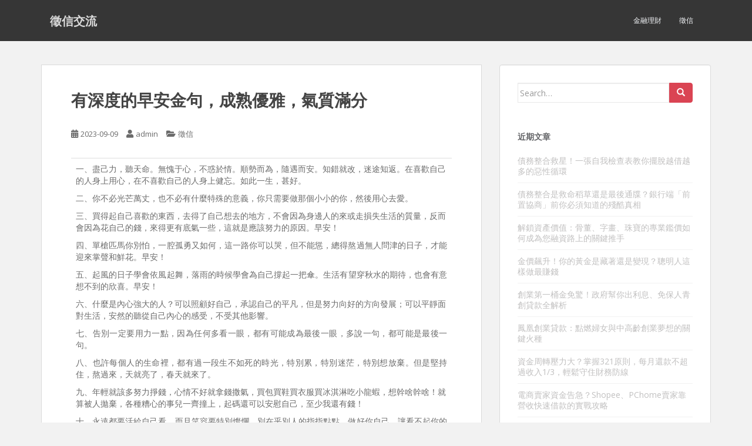

--- FILE ---
content_type: text/html; charset=UTF-8
request_url: https://www.credithy4.com/%E5%BE%B5%E4%BF%A1/%E6%9C%89%E6%B7%B1%E5%BA%A6%E7%9A%84%E6%97%A9%E5%AE%89%E9%87%91%E5%8F%A5%EF%BC%8C%E6%88%90%E7%86%9F%E5%84%AA%E9%9B%85%EF%BC%8C%E6%B0%A3%E8%B3%AA%E6%BB%BF%E5%88%86/
body_size: 51164
content:
<!doctype html>
<!--[if !IE]>
<html class="no-js non-ie" dir="ltr" lang="zh-TW" prefix="og: https://ogp.me/ns#"> <![endif]-->
<!--[if IE 7 ]>
<html class="no-js ie7" dir="ltr" lang="zh-TW" prefix="og: https://ogp.me/ns#"> <![endif]-->
<!--[if IE 8 ]>
<html class="no-js ie8" dir="ltr" lang="zh-TW" prefix="og: https://ogp.me/ns#"> <![endif]-->
<!--[if IE 9 ]>
<html class="no-js ie9" dir="ltr" lang="zh-TW" prefix="og: https://ogp.me/ns#"> <![endif]-->
<!--[if gt IE 9]><!-->
<html class="no-js" dir="ltr" lang="zh-TW" prefix="og: https://ogp.me/ns#"> <!--<![endif]-->
<head>
<meta charset="UTF-8">
<meta name="viewport" content="width=device-width, initial-scale=1">
<meta name="theme-color" content="">
<link rel="profile" href="http://gmpg.org/xfn/11">

<title>有深度的早安金句，成熟優雅，氣質滿分 | 徵信交流</title>
	<style>img:is([sizes="auto" i], [sizes^="auto," i]) { contain-intrinsic-size: 3000px 1500px }</style>
	
		<!-- All in One SEO 4.8.5 - aioseo.com -->
	<meta name="robots" content="max-image-preview:large" />
	<meta name="author" content="admin"/>
	<meta name="google-site-verification" content="98KI9k5rXUK8gfKiEA6Fs35M6_wZqZCLXOaPyy6CQaM" />
	<meta name="msvalidate.01" content="F97C2629BB99D44F26461A6FAD35FEB0" />
	<link rel="canonical" href="https://www.credithy4.com/%e5%be%b5%e4%bf%a1/%e6%9c%89%e6%b7%b1%e5%ba%a6%e7%9a%84%e6%97%a9%e5%ae%89%e9%87%91%e5%8f%a5%ef%bc%8c%e6%88%90%e7%86%9f%e5%84%aa%e9%9b%85%ef%bc%8c%e6%b0%a3%e8%b3%aa%e6%bb%bf%e5%88%86/" />
	<meta name="generator" content="All in One SEO (AIOSEO) 4.8.5" />
		<meta property="og:locale" content="zh_TW" />
		<meta property="og:site_name" content="徵信交流 | 徵信交流" />
		<meta property="og:type" content="article" />
		<meta property="og:title" content="有深度的早安金句，成熟優雅，氣質滿分 | 徵信交流" />
		<meta property="og:url" content="https://www.credithy4.com/%e5%be%b5%e4%bf%a1/%e6%9c%89%e6%b7%b1%e5%ba%a6%e7%9a%84%e6%97%a9%e5%ae%89%e9%87%91%e5%8f%a5%ef%bc%8c%e6%88%90%e7%86%9f%e5%84%aa%e9%9b%85%ef%bc%8c%e6%b0%a3%e8%b3%aa%e6%bb%bf%e5%88%86/" />
		<meta property="article:published_time" content="2023-09-09T14:00:31+00:00" />
		<meta property="article:modified_time" content="2023-09-09T14:00:31+00:00" />
		<meta name="twitter:card" content="summary" />
		<meta name="twitter:title" content="有深度的早安金句，成熟優雅，氣質滿分 | 徵信交流" />
		<script type="application/ld+json" class="aioseo-schema">
			{"@context":"https:\/\/schema.org","@graph":[{"@type":"Article","@id":"https:\/\/www.credithy4.com\/%e5%be%b5%e4%bf%a1\/%e6%9c%89%e6%b7%b1%e5%ba%a6%e7%9a%84%e6%97%a9%e5%ae%89%e9%87%91%e5%8f%a5%ef%bc%8c%e6%88%90%e7%86%9f%e5%84%aa%e9%9b%85%ef%bc%8c%e6%b0%a3%e8%b3%aa%e6%bb%bf%e5%88%86\/#article","name":"\u6709\u6df1\u5ea6\u7684\u65e9\u5b89\u91d1\u53e5\uff0c\u6210\u719f\u512a\u96c5\uff0c\u6c23\u8cea\u6eff\u5206 | \u5fb5\u4fe1\u4ea4\u6d41","headline":"\u6709\u6df1\u5ea6\u7684\u65e9\u5b89\u91d1\u53e5\uff0c\u6210\u719f\u512a\u96c5\uff0c\u6c23\u8cea\u6eff\u5206","author":{"@id":"https:\/\/www.credithy4.com\/author\/admin\/#author"},"publisher":{"@id":"https:\/\/www.credithy4.com\/#organization"},"datePublished":"2023-09-09T22:00:31+08:00","dateModified":"2023-09-09T22:00:31+08:00","inLanguage":"zh-TW","mainEntityOfPage":{"@id":"https:\/\/www.credithy4.com\/%e5%be%b5%e4%bf%a1\/%e6%9c%89%e6%b7%b1%e5%ba%a6%e7%9a%84%e6%97%a9%e5%ae%89%e9%87%91%e5%8f%a5%ef%bc%8c%e6%88%90%e7%86%9f%e5%84%aa%e9%9b%85%ef%bc%8c%e6%b0%a3%e8%b3%aa%e6%bb%bf%e5%88%86\/#webpage"},"isPartOf":{"@id":"https:\/\/www.credithy4.com\/%e5%be%b5%e4%bf%a1\/%e6%9c%89%e6%b7%b1%e5%ba%a6%e7%9a%84%e6%97%a9%e5%ae%89%e9%87%91%e5%8f%a5%ef%bc%8c%e6%88%90%e7%86%9f%e5%84%aa%e9%9b%85%ef%bc%8c%e6%b0%a3%e8%b3%aa%e6%bb%bf%e5%88%86\/#webpage"},"articleSection":"\u5fb5\u4fe1"},{"@type":"BreadcrumbList","@id":"https:\/\/www.credithy4.com\/%e5%be%b5%e4%bf%a1\/%e6%9c%89%e6%b7%b1%e5%ba%a6%e7%9a%84%e6%97%a9%e5%ae%89%e9%87%91%e5%8f%a5%ef%bc%8c%e6%88%90%e7%86%9f%e5%84%aa%e9%9b%85%ef%bc%8c%e6%b0%a3%e8%b3%aa%e6%bb%bf%e5%88%86\/#breadcrumblist","itemListElement":[{"@type":"ListItem","@id":"https:\/\/www.credithy4.com#listItem","position":1,"name":"Home","item":"https:\/\/www.credithy4.com","nextItem":{"@type":"ListItem","@id":"https:\/\/www.credithy4.com\/category\/%e5%be%b5%e4%bf%a1\/#listItem","name":"\u5fb5\u4fe1"}},{"@type":"ListItem","@id":"https:\/\/www.credithy4.com\/category\/%e5%be%b5%e4%bf%a1\/#listItem","position":2,"name":"\u5fb5\u4fe1","item":"https:\/\/www.credithy4.com\/category\/%e5%be%b5%e4%bf%a1\/","nextItem":{"@type":"ListItem","@id":"https:\/\/www.credithy4.com\/%e5%be%b5%e4%bf%a1\/%e6%9c%89%e6%b7%b1%e5%ba%a6%e7%9a%84%e6%97%a9%e5%ae%89%e9%87%91%e5%8f%a5%ef%bc%8c%e6%88%90%e7%86%9f%e5%84%aa%e9%9b%85%ef%bc%8c%e6%b0%a3%e8%b3%aa%e6%bb%bf%e5%88%86\/#listItem","name":"\u6709\u6df1\u5ea6\u7684\u65e9\u5b89\u91d1\u53e5\uff0c\u6210\u719f\u512a\u96c5\uff0c\u6c23\u8cea\u6eff\u5206"},"previousItem":{"@type":"ListItem","@id":"https:\/\/www.credithy4.com#listItem","name":"Home"}},{"@type":"ListItem","@id":"https:\/\/www.credithy4.com\/%e5%be%b5%e4%bf%a1\/%e6%9c%89%e6%b7%b1%e5%ba%a6%e7%9a%84%e6%97%a9%e5%ae%89%e9%87%91%e5%8f%a5%ef%bc%8c%e6%88%90%e7%86%9f%e5%84%aa%e9%9b%85%ef%bc%8c%e6%b0%a3%e8%b3%aa%e6%bb%bf%e5%88%86\/#listItem","position":3,"name":"\u6709\u6df1\u5ea6\u7684\u65e9\u5b89\u91d1\u53e5\uff0c\u6210\u719f\u512a\u96c5\uff0c\u6c23\u8cea\u6eff\u5206","previousItem":{"@type":"ListItem","@id":"https:\/\/www.credithy4.com\/category\/%e5%be%b5%e4%bf%a1\/#listItem","name":"\u5fb5\u4fe1"}}]},{"@type":"Organization","@id":"https:\/\/www.credithy4.com\/#organization","name":"\u5fb5\u4fe1\u4ea4\u6d41","description":"\u5fb5\u4fe1\u4ea4\u6d41","url":"https:\/\/www.credithy4.com\/"},{"@type":"Person","@id":"https:\/\/www.credithy4.com\/author\/admin\/#author","url":"https:\/\/www.credithy4.com\/author\/admin\/","name":"admin","image":{"@type":"ImageObject","@id":"https:\/\/www.credithy4.com\/%e5%be%b5%e4%bf%a1\/%e6%9c%89%e6%b7%b1%e5%ba%a6%e7%9a%84%e6%97%a9%e5%ae%89%e9%87%91%e5%8f%a5%ef%bc%8c%e6%88%90%e7%86%9f%e5%84%aa%e9%9b%85%ef%bc%8c%e6%b0%a3%e8%b3%aa%e6%bb%bf%e5%88%86\/#authorImage","url":"https:\/\/secure.gravatar.com\/avatar\/5bcff76f0f91292986607420cb4a19f9992d4f15d5f7d229a1c1943010640e9e?s=96&d=mm&r=g","width":96,"height":96,"caption":"admin"}},{"@type":"WebPage","@id":"https:\/\/www.credithy4.com\/%e5%be%b5%e4%bf%a1\/%e6%9c%89%e6%b7%b1%e5%ba%a6%e7%9a%84%e6%97%a9%e5%ae%89%e9%87%91%e5%8f%a5%ef%bc%8c%e6%88%90%e7%86%9f%e5%84%aa%e9%9b%85%ef%bc%8c%e6%b0%a3%e8%b3%aa%e6%bb%bf%e5%88%86\/#webpage","url":"https:\/\/www.credithy4.com\/%e5%be%b5%e4%bf%a1\/%e6%9c%89%e6%b7%b1%e5%ba%a6%e7%9a%84%e6%97%a9%e5%ae%89%e9%87%91%e5%8f%a5%ef%bc%8c%e6%88%90%e7%86%9f%e5%84%aa%e9%9b%85%ef%bc%8c%e6%b0%a3%e8%b3%aa%e6%bb%bf%e5%88%86\/","name":"\u6709\u6df1\u5ea6\u7684\u65e9\u5b89\u91d1\u53e5\uff0c\u6210\u719f\u512a\u96c5\uff0c\u6c23\u8cea\u6eff\u5206 | \u5fb5\u4fe1\u4ea4\u6d41","inLanguage":"zh-TW","isPartOf":{"@id":"https:\/\/www.credithy4.com\/#website"},"breadcrumb":{"@id":"https:\/\/www.credithy4.com\/%e5%be%b5%e4%bf%a1\/%e6%9c%89%e6%b7%b1%e5%ba%a6%e7%9a%84%e6%97%a9%e5%ae%89%e9%87%91%e5%8f%a5%ef%bc%8c%e6%88%90%e7%86%9f%e5%84%aa%e9%9b%85%ef%bc%8c%e6%b0%a3%e8%b3%aa%e6%bb%bf%e5%88%86\/#breadcrumblist"},"author":{"@id":"https:\/\/www.credithy4.com\/author\/admin\/#author"},"creator":{"@id":"https:\/\/www.credithy4.com\/author\/admin\/#author"},"datePublished":"2023-09-09T22:00:31+08:00","dateModified":"2023-09-09T22:00:31+08:00"},{"@type":"WebSite","@id":"https:\/\/www.credithy4.com\/#website","url":"https:\/\/www.credithy4.com\/","name":"\u5fb5\u4fe1\u4ea4\u6d41","description":"\u5fb5\u4fe1\u4ea4\u6d41","inLanguage":"zh-TW","publisher":{"@id":"https:\/\/www.credithy4.com\/#organization"}}]}
		</script>
		<!-- All in One SEO -->

<link rel='dns-prefetch' href='//fonts.googleapis.com' />
<link rel="alternate" type="application/rss+xml" title="訂閱《徵信交流》&raquo; 資訊提供" href="https://www.credithy4.com/feed/" />
<script type="text/javascript">
/* <![CDATA[ */
window._wpemojiSettings = {"baseUrl":"https:\/\/s.w.org\/images\/core\/emoji\/16.0.1\/72x72\/","ext":".png","svgUrl":"https:\/\/s.w.org\/images\/core\/emoji\/16.0.1\/svg\/","svgExt":".svg","source":{"concatemoji":"https:\/\/www.credithy4.com\/wp-includes\/js\/wp-emoji-release.min.js?ver=6.8.3"}};
/*! This file is auto-generated */
!function(s,n){var o,i,e;function c(e){try{var t={supportTests:e,timestamp:(new Date).valueOf()};sessionStorage.setItem(o,JSON.stringify(t))}catch(e){}}function p(e,t,n){e.clearRect(0,0,e.canvas.width,e.canvas.height),e.fillText(t,0,0);var t=new Uint32Array(e.getImageData(0,0,e.canvas.width,e.canvas.height).data),a=(e.clearRect(0,0,e.canvas.width,e.canvas.height),e.fillText(n,0,0),new Uint32Array(e.getImageData(0,0,e.canvas.width,e.canvas.height).data));return t.every(function(e,t){return e===a[t]})}function u(e,t){e.clearRect(0,0,e.canvas.width,e.canvas.height),e.fillText(t,0,0);for(var n=e.getImageData(16,16,1,1),a=0;a<n.data.length;a++)if(0!==n.data[a])return!1;return!0}function f(e,t,n,a){switch(t){case"flag":return n(e,"\ud83c\udff3\ufe0f\u200d\u26a7\ufe0f","\ud83c\udff3\ufe0f\u200b\u26a7\ufe0f")?!1:!n(e,"\ud83c\udde8\ud83c\uddf6","\ud83c\udde8\u200b\ud83c\uddf6")&&!n(e,"\ud83c\udff4\udb40\udc67\udb40\udc62\udb40\udc65\udb40\udc6e\udb40\udc67\udb40\udc7f","\ud83c\udff4\u200b\udb40\udc67\u200b\udb40\udc62\u200b\udb40\udc65\u200b\udb40\udc6e\u200b\udb40\udc67\u200b\udb40\udc7f");case"emoji":return!a(e,"\ud83e\udedf")}return!1}function g(e,t,n,a){var r="undefined"!=typeof WorkerGlobalScope&&self instanceof WorkerGlobalScope?new OffscreenCanvas(300,150):s.createElement("canvas"),o=r.getContext("2d",{willReadFrequently:!0}),i=(o.textBaseline="top",o.font="600 32px Arial",{});return e.forEach(function(e){i[e]=t(o,e,n,a)}),i}function t(e){var t=s.createElement("script");t.src=e,t.defer=!0,s.head.appendChild(t)}"undefined"!=typeof Promise&&(o="wpEmojiSettingsSupports",i=["flag","emoji"],n.supports={everything:!0,everythingExceptFlag:!0},e=new Promise(function(e){s.addEventListener("DOMContentLoaded",e,{once:!0})}),new Promise(function(t){var n=function(){try{var e=JSON.parse(sessionStorage.getItem(o));if("object"==typeof e&&"number"==typeof e.timestamp&&(new Date).valueOf()<e.timestamp+604800&&"object"==typeof e.supportTests)return e.supportTests}catch(e){}return null}();if(!n){if("undefined"!=typeof Worker&&"undefined"!=typeof OffscreenCanvas&&"undefined"!=typeof URL&&URL.createObjectURL&&"undefined"!=typeof Blob)try{var e="postMessage("+g.toString()+"("+[JSON.stringify(i),f.toString(),p.toString(),u.toString()].join(",")+"));",a=new Blob([e],{type:"text/javascript"}),r=new Worker(URL.createObjectURL(a),{name:"wpTestEmojiSupports"});return void(r.onmessage=function(e){c(n=e.data),r.terminate(),t(n)})}catch(e){}c(n=g(i,f,p,u))}t(n)}).then(function(e){for(var t in e)n.supports[t]=e[t],n.supports.everything=n.supports.everything&&n.supports[t],"flag"!==t&&(n.supports.everythingExceptFlag=n.supports.everythingExceptFlag&&n.supports[t]);n.supports.everythingExceptFlag=n.supports.everythingExceptFlag&&!n.supports.flag,n.DOMReady=!1,n.readyCallback=function(){n.DOMReady=!0}}).then(function(){return e}).then(function(){var e;n.supports.everything||(n.readyCallback(),(e=n.source||{}).concatemoji?t(e.concatemoji):e.wpemoji&&e.twemoji&&(t(e.twemoji),t(e.wpemoji)))}))}((window,document),window._wpemojiSettings);
/* ]]> */
</script>
<style id='wp-emoji-styles-inline-css' type='text/css'>

	img.wp-smiley, img.emoji {
		display: inline !important;
		border: none !important;
		box-shadow: none !important;
		height: 1em !important;
		width: 1em !important;
		margin: 0 0.07em !important;
		vertical-align: -0.1em !important;
		background: none !important;
		padding: 0 !important;
	}
</style>
<link rel='stylesheet' id='wp-block-library-css' href='https://www.credithy4.com/wp-includes/css/dist/block-library/style.min.css?ver=6.8.3' type='text/css' media='all' />
<style id='classic-theme-styles-inline-css' type='text/css'>
/*! This file is auto-generated */
.wp-block-button__link{color:#fff;background-color:#32373c;border-radius:9999px;box-shadow:none;text-decoration:none;padding:calc(.667em + 2px) calc(1.333em + 2px);font-size:1.125em}.wp-block-file__button{background:#32373c;color:#fff;text-decoration:none}
</style>
<style id='global-styles-inline-css' type='text/css'>
:root{--wp--preset--aspect-ratio--square: 1;--wp--preset--aspect-ratio--4-3: 4/3;--wp--preset--aspect-ratio--3-4: 3/4;--wp--preset--aspect-ratio--3-2: 3/2;--wp--preset--aspect-ratio--2-3: 2/3;--wp--preset--aspect-ratio--16-9: 16/9;--wp--preset--aspect-ratio--9-16: 9/16;--wp--preset--color--black: #000000;--wp--preset--color--cyan-bluish-gray: #abb8c3;--wp--preset--color--white: #ffffff;--wp--preset--color--pale-pink: #f78da7;--wp--preset--color--vivid-red: #cf2e2e;--wp--preset--color--luminous-vivid-orange: #ff6900;--wp--preset--color--luminous-vivid-amber: #fcb900;--wp--preset--color--light-green-cyan: #7bdcb5;--wp--preset--color--vivid-green-cyan: #00d084;--wp--preset--color--pale-cyan-blue: #8ed1fc;--wp--preset--color--vivid-cyan-blue: #0693e3;--wp--preset--color--vivid-purple: #9b51e0;--wp--preset--gradient--vivid-cyan-blue-to-vivid-purple: linear-gradient(135deg,rgba(6,147,227,1) 0%,rgb(155,81,224) 100%);--wp--preset--gradient--light-green-cyan-to-vivid-green-cyan: linear-gradient(135deg,rgb(122,220,180) 0%,rgb(0,208,130) 100%);--wp--preset--gradient--luminous-vivid-amber-to-luminous-vivid-orange: linear-gradient(135deg,rgba(252,185,0,1) 0%,rgba(255,105,0,1) 100%);--wp--preset--gradient--luminous-vivid-orange-to-vivid-red: linear-gradient(135deg,rgba(255,105,0,1) 0%,rgb(207,46,46) 100%);--wp--preset--gradient--very-light-gray-to-cyan-bluish-gray: linear-gradient(135deg,rgb(238,238,238) 0%,rgb(169,184,195) 100%);--wp--preset--gradient--cool-to-warm-spectrum: linear-gradient(135deg,rgb(74,234,220) 0%,rgb(151,120,209) 20%,rgb(207,42,186) 40%,rgb(238,44,130) 60%,rgb(251,105,98) 80%,rgb(254,248,76) 100%);--wp--preset--gradient--blush-light-purple: linear-gradient(135deg,rgb(255,206,236) 0%,rgb(152,150,240) 100%);--wp--preset--gradient--blush-bordeaux: linear-gradient(135deg,rgb(254,205,165) 0%,rgb(254,45,45) 50%,rgb(107,0,62) 100%);--wp--preset--gradient--luminous-dusk: linear-gradient(135deg,rgb(255,203,112) 0%,rgb(199,81,192) 50%,rgb(65,88,208) 100%);--wp--preset--gradient--pale-ocean: linear-gradient(135deg,rgb(255,245,203) 0%,rgb(182,227,212) 50%,rgb(51,167,181) 100%);--wp--preset--gradient--electric-grass: linear-gradient(135deg,rgb(202,248,128) 0%,rgb(113,206,126) 100%);--wp--preset--gradient--midnight: linear-gradient(135deg,rgb(2,3,129) 0%,rgb(40,116,252) 100%);--wp--preset--font-size--small: 13px;--wp--preset--font-size--medium: 20px;--wp--preset--font-size--large: 36px;--wp--preset--font-size--x-large: 42px;--wp--preset--spacing--20: 0.44rem;--wp--preset--spacing--30: 0.67rem;--wp--preset--spacing--40: 1rem;--wp--preset--spacing--50: 1.5rem;--wp--preset--spacing--60: 2.25rem;--wp--preset--spacing--70: 3.38rem;--wp--preset--spacing--80: 5.06rem;--wp--preset--shadow--natural: 6px 6px 9px rgba(0, 0, 0, 0.2);--wp--preset--shadow--deep: 12px 12px 50px rgba(0, 0, 0, 0.4);--wp--preset--shadow--sharp: 6px 6px 0px rgba(0, 0, 0, 0.2);--wp--preset--shadow--outlined: 6px 6px 0px -3px rgba(255, 255, 255, 1), 6px 6px rgba(0, 0, 0, 1);--wp--preset--shadow--crisp: 6px 6px 0px rgba(0, 0, 0, 1);}:where(.is-layout-flex){gap: 0.5em;}:where(.is-layout-grid){gap: 0.5em;}body .is-layout-flex{display: flex;}.is-layout-flex{flex-wrap: wrap;align-items: center;}.is-layout-flex > :is(*, div){margin: 0;}body .is-layout-grid{display: grid;}.is-layout-grid > :is(*, div){margin: 0;}:where(.wp-block-columns.is-layout-flex){gap: 2em;}:where(.wp-block-columns.is-layout-grid){gap: 2em;}:where(.wp-block-post-template.is-layout-flex){gap: 1.25em;}:where(.wp-block-post-template.is-layout-grid){gap: 1.25em;}.has-black-color{color: var(--wp--preset--color--black) !important;}.has-cyan-bluish-gray-color{color: var(--wp--preset--color--cyan-bluish-gray) !important;}.has-white-color{color: var(--wp--preset--color--white) !important;}.has-pale-pink-color{color: var(--wp--preset--color--pale-pink) !important;}.has-vivid-red-color{color: var(--wp--preset--color--vivid-red) !important;}.has-luminous-vivid-orange-color{color: var(--wp--preset--color--luminous-vivid-orange) !important;}.has-luminous-vivid-amber-color{color: var(--wp--preset--color--luminous-vivid-amber) !important;}.has-light-green-cyan-color{color: var(--wp--preset--color--light-green-cyan) !important;}.has-vivid-green-cyan-color{color: var(--wp--preset--color--vivid-green-cyan) !important;}.has-pale-cyan-blue-color{color: var(--wp--preset--color--pale-cyan-blue) !important;}.has-vivid-cyan-blue-color{color: var(--wp--preset--color--vivid-cyan-blue) !important;}.has-vivid-purple-color{color: var(--wp--preset--color--vivid-purple) !important;}.has-black-background-color{background-color: var(--wp--preset--color--black) !important;}.has-cyan-bluish-gray-background-color{background-color: var(--wp--preset--color--cyan-bluish-gray) !important;}.has-white-background-color{background-color: var(--wp--preset--color--white) !important;}.has-pale-pink-background-color{background-color: var(--wp--preset--color--pale-pink) !important;}.has-vivid-red-background-color{background-color: var(--wp--preset--color--vivid-red) !important;}.has-luminous-vivid-orange-background-color{background-color: var(--wp--preset--color--luminous-vivid-orange) !important;}.has-luminous-vivid-amber-background-color{background-color: var(--wp--preset--color--luminous-vivid-amber) !important;}.has-light-green-cyan-background-color{background-color: var(--wp--preset--color--light-green-cyan) !important;}.has-vivid-green-cyan-background-color{background-color: var(--wp--preset--color--vivid-green-cyan) !important;}.has-pale-cyan-blue-background-color{background-color: var(--wp--preset--color--pale-cyan-blue) !important;}.has-vivid-cyan-blue-background-color{background-color: var(--wp--preset--color--vivid-cyan-blue) !important;}.has-vivid-purple-background-color{background-color: var(--wp--preset--color--vivid-purple) !important;}.has-black-border-color{border-color: var(--wp--preset--color--black) !important;}.has-cyan-bluish-gray-border-color{border-color: var(--wp--preset--color--cyan-bluish-gray) !important;}.has-white-border-color{border-color: var(--wp--preset--color--white) !important;}.has-pale-pink-border-color{border-color: var(--wp--preset--color--pale-pink) !important;}.has-vivid-red-border-color{border-color: var(--wp--preset--color--vivid-red) !important;}.has-luminous-vivid-orange-border-color{border-color: var(--wp--preset--color--luminous-vivid-orange) !important;}.has-luminous-vivid-amber-border-color{border-color: var(--wp--preset--color--luminous-vivid-amber) !important;}.has-light-green-cyan-border-color{border-color: var(--wp--preset--color--light-green-cyan) !important;}.has-vivid-green-cyan-border-color{border-color: var(--wp--preset--color--vivid-green-cyan) !important;}.has-pale-cyan-blue-border-color{border-color: var(--wp--preset--color--pale-cyan-blue) !important;}.has-vivid-cyan-blue-border-color{border-color: var(--wp--preset--color--vivid-cyan-blue) !important;}.has-vivid-purple-border-color{border-color: var(--wp--preset--color--vivid-purple) !important;}.has-vivid-cyan-blue-to-vivid-purple-gradient-background{background: var(--wp--preset--gradient--vivid-cyan-blue-to-vivid-purple) !important;}.has-light-green-cyan-to-vivid-green-cyan-gradient-background{background: var(--wp--preset--gradient--light-green-cyan-to-vivid-green-cyan) !important;}.has-luminous-vivid-amber-to-luminous-vivid-orange-gradient-background{background: var(--wp--preset--gradient--luminous-vivid-amber-to-luminous-vivid-orange) !important;}.has-luminous-vivid-orange-to-vivid-red-gradient-background{background: var(--wp--preset--gradient--luminous-vivid-orange-to-vivid-red) !important;}.has-very-light-gray-to-cyan-bluish-gray-gradient-background{background: var(--wp--preset--gradient--very-light-gray-to-cyan-bluish-gray) !important;}.has-cool-to-warm-spectrum-gradient-background{background: var(--wp--preset--gradient--cool-to-warm-spectrum) !important;}.has-blush-light-purple-gradient-background{background: var(--wp--preset--gradient--blush-light-purple) !important;}.has-blush-bordeaux-gradient-background{background: var(--wp--preset--gradient--blush-bordeaux) !important;}.has-luminous-dusk-gradient-background{background: var(--wp--preset--gradient--luminous-dusk) !important;}.has-pale-ocean-gradient-background{background: var(--wp--preset--gradient--pale-ocean) !important;}.has-electric-grass-gradient-background{background: var(--wp--preset--gradient--electric-grass) !important;}.has-midnight-gradient-background{background: var(--wp--preset--gradient--midnight) !important;}.has-small-font-size{font-size: var(--wp--preset--font-size--small) !important;}.has-medium-font-size{font-size: var(--wp--preset--font-size--medium) !important;}.has-large-font-size{font-size: var(--wp--preset--font-size--large) !important;}.has-x-large-font-size{font-size: var(--wp--preset--font-size--x-large) !important;}
:where(.wp-block-post-template.is-layout-flex){gap: 1.25em;}:where(.wp-block-post-template.is-layout-grid){gap: 1.25em;}
:where(.wp-block-columns.is-layout-flex){gap: 2em;}:where(.wp-block-columns.is-layout-grid){gap: 2em;}
:root :where(.wp-block-pullquote){font-size: 1.5em;line-height: 1.6;}
</style>
<link rel='stylesheet' id='ez-toc-css' href='https://www.credithy4.com/wp-content/plugins/easy-table-of-contents/assets/css/screen.min.css?ver=2.0.75' type='text/css' media='all' />
<style id='ez-toc-inline-css' type='text/css'>
div#ez-toc-container .ez-toc-title {font-size: 120%;}div#ez-toc-container .ez-toc-title {font-weight: 500;}div#ez-toc-container ul li , div#ez-toc-container ul li a {font-size: 95%;}div#ez-toc-container ul li , div#ez-toc-container ul li a {font-weight: 500;}div#ez-toc-container nav ul ul li {font-size: 90%;}
.ez-toc-container-direction {direction: ltr;}.ez-toc-counter ul{counter-reset: item ;}.ez-toc-counter nav ul li a::before {content: counters(item, '.', decimal) '. ';display: inline-block;counter-increment: item;flex-grow: 0;flex-shrink: 0;margin-right: .2em; float: left; }.ez-toc-widget-direction {direction: ltr;}.ez-toc-widget-container ul{counter-reset: item ;}.ez-toc-widget-container nav ul li a::before {content: counters(item, '.', decimal) '. ';display: inline-block;counter-increment: item;flex-grow: 0;flex-shrink: 0;margin-right: .2em; float: left; }
</style>
<link rel='stylesheet' id='sparkling-bootstrap-css' href='https://www.credithy4.com/wp-content/themes/sparkling/assets/css/bootstrap.min.css?ver=6.8.3' type='text/css' media='all' />
<link rel='stylesheet' id='sparkling-icons-css' href='https://www.credithy4.com/wp-content/themes/sparkling/assets/css/fontawesome-all.min.css?ver=5.1.1.' type='text/css' media='all' />
<link rel='stylesheet' id='sparkling-fonts-css' href='//fonts.googleapis.com/css?family=Open+Sans%3A400italic%2C400%2C600%2C700%7CRoboto+Slab%3A400%2C300%2C700&#038;ver=6.8.3' type='text/css' media='all' />
<link rel='stylesheet' id='sparkling-style-css' href='https://www.credithy4.com/wp-content/themes/sparkling/style.css?ver=2.4.2' type='text/css' media='all' />
<script type="text/javascript" src="https://www.credithy4.com/wp-includes/js/jquery/jquery.min.js?ver=3.7.1" id="jquery-core-js"></script>
<script type="text/javascript" src="https://www.credithy4.com/wp-includes/js/jquery/jquery-migrate.min.js?ver=3.4.1" id="jquery-migrate-js"></script>
<script type="text/javascript" src="https://www.credithy4.com/wp-content/themes/sparkling/assets/js/vendor/bootstrap.min.js?ver=6.8.3" id="sparkling-bootstrapjs-js"></script>
<script type="text/javascript" src="https://www.credithy4.com/wp-content/themes/sparkling/assets/js/functions.js?ver=20180503" id="sparkling-functions-js"></script>
<link rel="https://api.w.org/" href="https://www.credithy4.com/wp-json/" /><link rel="alternate" title="JSON" type="application/json" href="https://www.credithy4.com/wp-json/wp/v2/posts/23576" /><link rel="EditURI" type="application/rsd+xml" title="RSD" href="https://www.credithy4.com/xmlrpc.php?rsd" />
<meta name="generator" content="WordPress 6.8.3" />
<link rel='shortlink' href='https://www.credithy4.com/?p=23576' />
<link rel="alternate" title="oEmbed (JSON)" type="application/json+oembed" href="https://www.credithy4.com/wp-json/oembed/1.0/embed?url=https%3A%2F%2Fwww.credithy4.com%2F%25e5%25be%25b5%25e4%25bf%25a1%2F%25e6%259c%2589%25e6%25b7%25b1%25e5%25ba%25a6%25e7%259a%2584%25e6%2597%25a9%25e5%25ae%2589%25e9%2587%2591%25e5%258f%25a5%25ef%25bc%258c%25e6%2588%2590%25e7%2586%259f%25e5%2584%25aa%25e9%259b%2585%25ef%25bc%258c%25e6%25b0%25a3%25e8%25b3%25aa%25e6%25bb%25bf%25e5%2588%2586%2F" />
<link rel="alternate" title="oEmbed (XML)" type="text/xml+oembed" href="https://www.credithy4.com/wp-json/oembed/1.0/embed?url=https%3A%2F%2Fwww.credithy4.com%2F%25e5%25be%25b5%25e4%25bf%25a1%2F%25e6%259c%2589%25e6%25b7%25b1%25e5%25ba%25a6%25e7%259a%2584%25e6%2597%25a9%25e5%25ae%2589%25e9%2587%2591%25e5%258f%25a5%25ef%25bc%258c%25e6%2588%2590%25e7%2586%259f%25e5%2584%25aa%25e9%259b%2585%25ef%25bc%258c%25e6%25b0%25a3%25e8%25b3%25aa%25e6%25bb%25bf%25e5%2588%2586%2F&#038;format=xml" />
<style type="text/css"></style>		<style type="text/css">
				.navbar > .container .navbar-brand {
			color: #dadada;
		}
		</style>
	
</head>

<body class="wp-singular post-template-default single single-post postid-23576 single-format-standard wp-theme-sparkling">
	<a class="sr-only sr-only-focusable" href="#content">Skip to main content</a>
<div id="page" class="hfeed site">

	<header id="masthead" class="site-header" role="banner">
		<nav class="navbar navbar-default
		" role="navigation">
			<div class="container">
				<div class="row">
					<div class="site-navigation-inner col-sm-12">
						<div class="navbar-header">


														<div id="logo">
															<p class="site-name">																		<a class="navbar-brand" href="https://www.credithy4.com/" title="徵信交流" rel="home">徵信交流</a>
																</p>																													</div><!-- end of #logo -->

							<button type="button" class="btn navbar-toggle" data-toggle="collapse" data-target=".navbar-ex1-collapse">
								<span class="sr-only">Toggle navigation</span>
								<span class="icon-bar"></span>
								<span class="icon-bar"></span>
								<span class="icon-bar"></span>
							</button>
						</div>



						<div class="collapse navbar-collapse navbar-ex1-collapse"><ul id="menu-menu-1" class="nav navbar-nav"><li id="menu-item-5182" class="menu-item menu-item-type-taxonomy menu-item-object-category menu-item-5182"><a href="https://www.credithy4.com/category/%e9%87%91%e8%9e%8d%e7%90%86%e8%b2%a1/">金融理財</a></li>
<li id="menu-item-5181" class="menu-item menu-item-type-taxonomy menu-item-object-category current-post-ancestor current-menu-parent current-post-parent menu-item-5181"><a href="https://www.credithy4.com/category/%e5%be%b5%e4%bf%a1/">徵信</a></li>
</ul></div>


					</div>
				</div>
			</div>
		</nav><!-- .site-navigation -->
	</header><!-- #masthead -->

	<div id="content" class="site-content">

		<div class="top-section">
								</div>

		<div class="container main-content-area">
						<div class="row side-pull-left">
				<div class="main-content-inner col-sm-12 col-md-8">

	<div id="primary" class="content-area">
		<main id="main" class="site-main" role="main">

		<article id="post-23576" class="post-23576 post type-post status-publish format-standard hentry category-5">
		<div class="post-inner-content">
		<header class="entry-header page-header">

			<h1 class="entry-title ">有深度的早安金句，成熟優雅，氣質滿分</h1>

			<div class="entry-meta">
				<span class="posted-on"><i class="fa fa-calendar-alt"></i> <a href="https://www.credithy4.com/%e5%be%b5%e4%bf%a1/%e6%9c%89%e6%b7%b1%e5%ba%a6%e7%9a%84%e6%97%a9%e5%ae%89%e9%87%91%e5%8f%a5%ef%bc%8c%e6%88%90%e7%86%9f%e5%84%aa%e9%9b%85%ef%bc%8c%e6%b0%a3%e8%b3%aa%e6%bb%bf%e5%88%86/" rel="bookmark"><time class="entry-date published" datetime="2023-09-09T22:00:31+08:00">2023-09-09</time><time class="updated" datetime="2023-09-09T22:00:31+08:00">2023-09-09</time></a></span><span class="byline"> <i class="fa fa-user"></i> <span class="author vcard"><a class="url fn n" href="https://www.credithy4.com/author/admin/">admin</a></span></span>
								<span class="cat-links"><i class="fa fa-folder-open"></i>
				 <a href="https://www.credithy4.com/category/%e5%be%b5%e4%bf%a1/" rel="category tag">徵信</a>				</span>
								
			</div><!-- .entry-meta -->
		</header><!-- .entry-header -->

		<div class="entry-content">
			<table  class=" table table-hover" border="0" id="table32" width="96%">
<tbody>
<tr>
<td>
<p> 一、盡己力，聽天命。<font style="vertical-align: inherit">無愧于心，不惑於情。</font><font style="vertical-align: inherit">順勢而為，隨遇而安。</font><font style="vertical-align: inherit">知錯就改，迷途知返。</font><font style="vertical-align: inherit">在喜歡自己的人身上用心，在不喜歡自己的人身上健忘。如此一生，甚好。</font></p>
<p style="text-align: justify"><font style="vertical-align: inherit"><font style="vertical-align: inherit">二、你不必光芒萬丈，也不必有什麼特殊的意義，你只需要做那個小小的你，然後用心去愛。</font></font></p>
<p class="pgc-img"><font style="vertical-align: inherit"><font style="vertical-align: inherit">三、買得起自己喜歡的東西，去得了自己想去的地方，不會因為身邊人的來或走損失生活的質量，反而會因為花自己的錢，來得更有底氣一些，這就是應該努力的原因。</font><font style="vertical-align: inherit">早安！</font></font></p>
<p style="text-align: justify"><font style="vertical-align: inherit"><font style="vertical-align: inherit">四、單槍匹馬你別怕，一腔孤勇又如何，這一路你可以哭，但不能慫，總得熬過無人問津的日子，才能迎來掌聲和鮮花。</font><font style="vertical-align: inherit">早安！</font></font></p>
<p style="text-align: justify"><font style="vertical-align: inherit"><font style="vertical-align: inherit">五、起風的日子學會依風起舞，落雨的時候學會為自己撐起一把傘。</font><font style="vertical-align: inherit">生活有望穿秋水的期待，也會有意想不到的欣喜。</font><font style="vertical-align: inherit">早安！</font></font></p>
<p class="pgc-img"><font style="vertical-align: inherit"><font style="vertical-align: inherit">六、什麼是內心強大的人？</font><font style="vertical-align: inherit">可以照顧好自己，承認自己的平凡，但是努力向好的方向發展；可以平靜面對生活，安然的聽從自己內心的感受，不受其他影響。</font></font></p>
<p style="text-align: justify"><font style="vertical-align: inherit"><font style="vertical-align: inherit">七、告別一定要用力一點，因為任何多看一眼，都有可能成為最後一眼，多說一句，都可能是最後一句。</font></font></p>
<p style="text-align: justify"><font style="vertical-align: inherit"><font style="vertical-align: inherit">八、也許每個人的生命裡，都有過一段生不如死的時光，特別累，特別迷茫，特別想放棄。</font><font style="vertical-align: inherit">但是堅持住，熬過來，天就亮了，春天就來了。</font></font></p>
<p class="pgc-img"><font style="vertical-align: inherit"><font style="vertical-align: inherit">九、年輕就該多努力掙錢，心情不好就拿錢撒氣，買包買鞋買衣服買冰淇淋吃小龍蝦，想幹啥幹啥！</font><font style="vertical-align: inherit">就算被人拋棄，各種糟心的事兒一齊撞上，起碼還可以安慰自己，至少我還有錢！</font></font> </p>
<p style="text-align: justify"><font style="vertical-align: inherit"><font style="vertical-align: inherit">十、永遠都要活給自己看，而且笑容要特別燦爛，別在乎別人的指指點點，做好你自己，讓看不起你的人高攀不起，讓看得起你的人更喜歡你。</font></font></p>
<p style="text-align: justify"><font style="vertical-align: inherit"><font style="vertical-align: inherit">十一、別遇到一點雞毛蒜皮的事情就一蹶不振，你才20多歲，你怕什麼？</font></font></p>
<p><a href="https://7901111.com.tw/">高雄當鋪</a>提供比銀行更能靈活取得資金的方式，誠信合法，沒有銀行繁瑣的手續。<a href="https://www.0227623838.com.tw/ser4.php">大安區當舖</a>提供最公正合理的資金借錢，<a href="https://www.0227623838.com.tw/ser4.php">大安區汽車借款</a>、<a href="https://www.0227623838.com.tw/ser4.php">大安區機車借款</a>、臨時週轉金、貸償等等。借款不求人<a href="https://28852721.com.tw/">士林當鋪</a>,政府合法立案利息低，在地商家推薦,<a href="https://zhc.tccbh.com.tw/">中和當舖</a>服務好 總是為您設想<a href="https://28852721.com.tw/">台北汽車借款</a>哪家<a href="https://www.ex7670333.com.tw/">鳳山當舖</a>可以用公司車、貸款車進行借款?<a href="http://www.722-7777.com.tw/index.html">屏東當舖</a>老字號合法經營當舖大眾當鋪位於屏東市民生路3-17號，為政府合法立案，屏東當舖公會所認可的優質當舖。<a href="https://28852721.com.tw/">台北當鋪</a>公司資金周轉不靈嗎?急需用錢嗎?<a href="https://www.077455570.com.tw/index.html">高雄當鋪</a>,<a href="https://www.077455570.com.tw/index.html">高雄借錢</a>給你免煩惱!企業有資金缺口需求，<a href="http://www.722-7777.com.tw/about-us.html">屏東支票貼現</a>助你渡過難關!疫情缺資金難過關嗎?別擔心!<a href="https://0983511995.tw/">信用卡換現金</a>讓你輕鬆用，認識上市股票及<a href="http://www.0986.com.tw">未上市</a>股票差異在哪?<a href="https://www.ex7670333.com.tw/sitem5.html">鳳山汽機車借款</a>利息如何計算?借錢不求人!一通電話幫你紓困!07-7670333。在找尋<a href="https://www.fundj.net/service3.html">台中票貼</a>額度高的合法當舖嗎?不需繁鎖流程,一通電話立即貸!<a href="https://28852721.com.tw/">台北汽車借款</a>想知道哪一家<a href="http://www.722-7777.com.tw/index.html">屏東當鋪</a>是網路評價首選，讓你安心借貸安心還!<a href="https://www.ex7670333.com.tw/sitem6.html">大寮汽機車借款</a>不需繁鎖流程,一通電話立即貸!想知道哪家<a href="https://28852721.com.tw/">台北當舖</a>,<a href="https://28852721.com.tw/">台北汽車借款</a>,<a href="https://28852721.com.tw/">台北機車借款</a>，借款利息比較低呢?讓你借錢更容易，<a href="https://www.072363939.com/">高雄當舖</a>線上平臺,加line好友諮詢更快速!各地區<a href="https://0983511995.tw/">刷卡換現金</a>手續費皆一樣嗎?北區融資機構<a href="https://ipawnshop.com.tw/">桃園土地貸款</a>依照現行合法利率借款，額度高、利率低！<a href="https://www.first-bank.com.tw/product-detail-1259980.html">屏東汽機車借款</a>救急過件簡單不囉嗦，一通電話立即貸!借款免保人,<a href="http://www.hzdb5588.com.tw/">永和當舖</a>.<a href="http://www.hzdb5588.com.tw/">板橋當舖</a>服務用心，讓你安心貸安心還!提供多種借貸服務給客戶選擇，<a href="https://28852721.com.tw/">台北市當鋪</a>貸款車分期車皆可 </p>
<p class="pgc-img"><font style="vertical-align: inherit"><font style="vertical-align: inherit">十二、世界上最恐怖的事情：就是拿自己的時間，去見證別人的夢想成真；最悲哀的事情：就是自己從不敢嘗試，還去嘲笑奔跑的人。</font><font style="vertical-align: inherit">早安！</font></font></p>
<p style="text-align: justify"><font style="vertical-align: inherit"><font style="vertical-align: inherit">十三、趁著還年輕多掙錢，趁著還年輕多出去走一走，趁著年輕乾一些自己想幹的事，至少沿路的風景不要錯過。</font></font></p>
<p class="pgc-img"><font style="vertical-align: inherit"><font style="vertical-align: inherit">十四、當你超過別人一點點，別人會嫉妒你；當你超過別人一大截，別人會羨慕你。</font><font style="vertical-align: inherit">所以盡可能地超越吧。</font></font></p>
<p class="pgc-img"><font style="vertical-align: inherit"><font style="vertical-align: inherit">十五、這個世界，對著你笑的人太多太多。</font><font style="vertical-align: inherit">真心對你包容你一切的，太少。</font><font style="vertical-align: inherit">太多的時間裡，我們都是一個人，要記得，最終能治愈自己的還是自己。</font></font></p>
<p style="text-align: justify"><font style="vertical-align: inherit"><font style="vertical-align: inherit">十六、未來這個詞聽上去就是美好，可是你別忘了呀，每一個我們所期待的美好未來，都必須有一個努力的現在。</font><font style="vertical-align: inherit">早安！</font></font></p>
<p class="pgc-img"><font style="vertical-align: inherit"><font style="vertical-align: inherit">十七、你已經是個大人了，別再因為一點感情問題就失魂落魄。</font><font style="vertical-align: inherit">你可以有一段糟糕的愛情，但不能放縱自己過一個爛透的人生。</font></font></p>
<p class="pgc-img"><font style="vertical-align: inherit"><font style="vertical-align: inherit">十八、再長的路，一步步也能走完；再短的路，不邁開雙腳也無法到達。</font><font style="vertical-align: inherit">還在咬牙堅持的你，請不要洩氣。</font><font style="vertical-align: inherit">你的日積月累，早晚會成為別人的望塵莫及。</font><font style="vertical-align: inherit">早安！</font></font></p>
<p style="text-align: justify"><font style="vertical-align: inherit"><font style="vertical-align: inherit">十九、往後餘生，願我無堅不摧，願我百毒不侵，願我刀槍不入，願我狼心狗肺，願我逍遙快活。</font></font></p>
<p style="text-align: justify"><font style="vertical-align: inherit"><font style="vertical-align: inherit">二十、愛別人要適可而止，愛自己要盡心盡力。</font></font></p>
<p style="text-align: justify"><font style="vertical-align: inherit"><font style="vertical-align: inherit">二一、不管現在的你有多迷茫，過得多累，走得多艱辛，請相信，生命中總有一段路是要你自己走完的，總有一段時間是“含淚”的，不要放棄希望，不要放棄自己，再怎麼冰冷也有陽光，再怎麼艱辛都得努力。</font></font> </p>
</td>
</tr>
</tbody>
</table>
<p>https://www.102like.com/p82291.asp</p>
					</div><!-- .entry-content -->

		<footer class="entry-meta">

			
		</footer><!-- .entry-meta -->
	</div>

	
</article><!-- #post-## -->

	<nav class="navigation post-navigation" aria-label="文章">
		<h2 class="screen-reader-text">文章導覽</h2>
		<div class="nav-links"><div class="nav-previous"><a href="https://www.credithy4.com/%e5%be%b5%e4%bf%a1/%e8%a8%98%e4%bd%8f%ef%bc%8c%e4%ba%ba%e8%b6%8a%e7%aa%ae%ef%bc%8c%e8%b6%8a%e6%b2%92%e4%ba%ba%e5%b9%ab%e4%bd%a0%ef%bc%81/" rel="prev"><i class="fa fa-chevron-left"></i> <span class="post-title">“記住，人越窮，越沒人幫你！”</span></a></div><div class="nav-next"><a href="https://www.credithy4.com/%e5%be%b5%e4%bf%a1/%e5%81%9a%e4%b8%80%e5%80%8b%e5%a5%b3%e4%ba%ba%e8%a6%81%e6%9c%89%e9%aa%a8%e6%b0%a3%ef%bc%9a%e6%b2%92%e6%9c%89%e6%af%94%e5%88%a5%e4%ba%ba%e6%9b%b4%e5%8e%b2%e5%ae%b3%ef%bc%8c%e5%b0%b1%e8%a6%81%e6%af%94/" rel="next"><span class="post-title">做一個女人要有骨氣：沒有比別人更厲害，就要比別人努力 <i class="fa fa-chevron-right"></i></span></a></div></div>
	</nav>
		</main><!-- #main -->
	</div><!-- #primary -->

</div><!-- close .main-content-inner -->
<div id="secondary" class="widget-area col-sm-12 col-md-4" role="complementary">
	<div class="well">
				<aside id="search-2" class="widget widget_search">
<form role="search" method="get" class="form-search" action="https://www.credithy4.com/">
  <div class="input-group">
	  <label class="screen-reader-text" for="s">Search for:</label>
	<input type="text" class="form-control search-query" placeholder="Search&hellip;" value="" name="s" title="Search for:" />
	<span class="input-group-btn">
	  <button type="submit" class="btn btn-default" name="submit" id="searchsubmit" value="Search"><span class="glyphicon glyphicon-search"></span></button>
	</span>
  </div>
</form>
</aside>
		<aside id="recent-posts-2" class="widget widget_recent_entries">
		<h3 class="widget-title">近期文章</h3>
		<ul>
											<li>
					<a href="https://www.credithy4.com/%e9%87%91%e8%9e%8d%e7%90%86%e8%b2%a1/%e5%82%b5%e5%8b%99%e6%95%b4%e5%90%88%e6%95%91%e6%98%9f%ef%bc%81%e4%b8%80%e5%bc%b5%e8%87%aa%e6%88%91%e6%aa%a2%e6%9f%a5%e8%a1%a8%e6%95%99%e4%bd%a0%e6%93%ba%e8%84%ab%e8%b6%8a%e5%80%9f%e8%b6%8a%e5%a4%9a/">債務整合救星！一張自我檢查表教你擺脫越借越多的惡性循環</a>
									</li>
											<li>
					<a href="https://www.credithy4.com/%e9%87%91%e8%9e%8d%e7%90%86%e8%b2%a1/%e5%82%b5%e5%8b%99%e6%95%b4%e5%90%88%e6%98%af%e6%95%91%e5%91%bd%e7%a8%bb%e8%8d%89%e9%82%84%e6%98%af%e6%9c%80%e5%be%8c%e9%80%9a%e7%89%92%ef%bc%9f%e9%8a%80%e8%a1%8c%e7%ab%af%e3%80%8c%e5%89%8d%e7%bd%ae/">債務整合是救命稻草還是最後通牒？銀行端「前置協商」前你必須知道的殘酷真相</a>
									</li>
											<li>
					<a href="https://www.credithy4.com/%e9%87%91%e8%9e%8d%e7%90%86%e8%b2%a1/%e8%a7%a3%e9%8e%96%e8%b3%87%e7%94%a2%e5%83%b9%e5%80%bc%ef%bc%9a%e9%aa%a8%e8%91%a3%e3%80%81%e5%ad%97%e7%95%ab%e3%80%81%e7%8f%a0%e5%af%b6%e7%9a%84%e5%b0%88%e6%a5%ad%e9%91%91%e5%83%b9%e5%a6%82%e4%bd%95/">解鎖資產價值：骨董、字畫、珠寶的專業鑑價如何成為您融資路上的關鍵推手</a>
									</li>
											<li>
					<a href="https://www.credithy4.com/%e9%87%91%e8%9e%8d%e7%90%86%e8%b2%a1/%e9%87%91%e5%83%b9%e9%a3%86%e5%8d%87%ef%bc%81%e4%bd%a0%e7%9a%84%e9%bb%83%e9%87%91%e6%98%af%e8%97%8f%e8%91%97%e9%82%84%e6%98%af%e8%ae%8a%e7%8f%be%ef%bc%9f%e8%81%b0%e6%98%8e%e4%ba%ba%e9%80%99%e6%a8%a3/">金價飆升！你的黃金是藏著還是變現？聰明人這樣做最賺錢</a>
									</li>
											<li>
					<a href="https://www.credithy4.com/%e9%87%91%e8%9e%8d%e7%90%86%e8%b2%a1/%e5%89%b5%e6%a5%ad%e7%ac%ac%e4%b8%80%e6%a1%b6%e9%87%91%e5%85%8d%e9%a9%9a%ef%bc%81%e6%94%bf%e5%ba%9c%e5%b9%ab%e4%bd%a0%e5%87%ba%e5%88%a9%e6%81%af%e3%80%81%e5%85%8d%e4%bf%9d%e4%ba%ba%e9%9d%92%e5%89%b5/">創業第一桶金免驚！政府幫你出利息、免保人青創貸款全解析</a>
									</li>
											<li>
					<a href="https://www.credithy4.com/%e9%87%91%e8%9e%8d%e7%90%86%e8%b2%a1/%e9%b3%b3%e5%87%b0%e5%89%b5%e6%a5%ad%e8%b2%b8%e6%ac%be%ef%bc%9a%e9%bb%9e%e7%87%83%e5%a9%a6%e5%a5%b3%e8%88%87%e4%b8%ad%e9%ab%98%e9%bd%a1%e5%89%b5%e6%a5%ad%e5%a4%a2%e6%83%b3%e7%9a%84%e9%97%9c%e9%8d%b5/">鳳凰創業貸款：點燃婦女與中高齡創業夢想的關鍵火種</a>
									</li>
											<li>
					<a href="https://www.credithy4.com/%e9%87%91%e8%9e%8d%e7%90%86%e8%b2%a1/%e8%b3%87%e9%87%91%e5%91%a8%e8%bd%89%e5%a3%93%e5%8a%9b%e5%a4%a7%ef%bc%9f%e6%8e%8c%e6%8f%a1321%e5%8e%9f%e5%89%87%ef%bc%8c%e6%af%8f%e6%9c%88%e9%82%84%e6%ac%be%e4%b8%8d%e8%b6%85%e9%81%8e%e6%94%b6/">資金周轉壓力大？掌握321原則，每月還款不超過收入1/3，輕鬆守住財務防線</a>
									</li>
											<li>
					<a href="https://www.credithy4.com/%e9%87%91%e8%9e%8d%e7%90%86%e8%b2%a1/%e9%9b%bb%e5%95%86%e8%b3%a3%e5%ae%b6%e8%b3%87%e9%87%91%e5%91%8a%e6%80%a5%ef%bc%9fshopee%e3%80%81pchome%e8%b3%a3%e5%ae%b6%e9%9d%a0%e7%87%9f%e6%94%b6%e5%bf%ab%e9%80%9f%e5%80%9f%e6%ac%be%e7%9a%84/">電商賣家資金告急？Shopee、PChome賣家靠營收快速借款的實戰攻略</a>
									</li>
											<li>
					<a href="https://www.credithy4.com/%e9%87%91%e8%9e%8d%e7%90%86%e8%b2%a1/%e4%bd%a0%e7%9a%84%e8%b2%a1%e5%8b%99%e5%80%8b%e8%b3%87%e5%ae%89%e5%85%a8%e5%97%8e%ef%bc%9fapp%e6%8e%88%e6%ac%8a%e9%8a%80%e8%a1%8c%e6%99%82%e4%b8%8d%e5%8f%af%e4%b8%8d%e7%9f%a5%e7%9a%84%e4%b8%89/">你的財務個資安全嗎？App授權銀行時不可不知的三大風險與自保策略</a>
									</li>
											<li>
					<a href="https://www.credithy4.com/%e9%87%91%e8%9e%8d%e7%90%86%e8%b2%a1/app%e7%94%b3%e8%be%a6%e4%bf%a1%e8%b2%b8%e6%89%8b%e7%ba%8c%e8%b2%bb0%e5%85%83%e6%98%af%e7%9c%9f%e7%9a%84%e5%97%8e%ef%bc%9f%e9%9a%b1%e8%97%8f%e7%89%88%e5%84%aa%e6%83%a0%e8%ae%93%e4%bd%a0%e7%9c%81/">APP申辦信貸手續費0元是真的嗎？隱藏版優惠讓你省下驚人開銷</a>
									</li>
											<li>
					<a href="https://www.credithy4.com/%e9%87%91%e8%9e%8d%e7%90%86%e8%b2%a1/%e4%bf%a1%e7%94%a8%e6%b1%a1%e9%bb%9e%e4%bd%95%e6%99%82%e8%83%bd%e6%b4%97%e7%99%bd%ef%bc%9f%e9%81%b2%e7%b9%b3%e7%b4%80%e9%8c%84%e6%b6%88%e9%99%a4%e6%99%82%e9%96%93%e8%a1%a8%e5%85%a8%e8%a7%a3%e6%9e%90/">信用污點何時能洗白？遲繳紀錄消除時間表全解析</a>
									</li>
											<li>
					<a href="https://www.credithy4.com/%e9%87%91%e8%9e%8d%e7%90%86%e8%b2%a1/%e8%81%af%e5%be%b5%e7%b4%80%e9%8c%84%e8%a2%ab%e6%89%a3%e5%88%86%ef%bc%9f%e7%9f%ad%e6%9c%9f%e5%85%a7%e7%94%b3%e8%ab%8b%e5%a4%9a%e5%ae%b6%e8%b2%b8%e6%ac%be%ef%bc%8c%e4%bd%a0%e7%9a%84%e4%bf%a1%e7%94%a8/">聯徵紀錄被扣分？短期內申請多家貸款，你的信用評分正在默默哭泣</a>
									</li>
											<li>
					<a href="https://www.credithy4.com/%e9%87%91%e8%9e%8d%e7%90%86%e8%b2%a1/%e8%bb%8a%e8%b2%b8%e8%bf%b7%e6%80%9d%e7%a0%b4%e8%a7%a3%ef%bc%81%e8%ad%89%e4%bb%b6%e6%8a%b5%e6%8a%bc%e6%98%af%e5%bf%85%e8%a6%81%e7%a8%8b%e5%ba%8f%e5%97%8e%ef%bc%9f%e5%ae%89%e5%85%a8%e7%94%b3%e8%b2%b8/">車貸迷思破解！證件抵押是必要程序嗎？安全申貸全攻略一次看懂</a>
									</li>
											<li>
					<a href="https://www.credithy4.com/%e9%87%91%e8%9e%8d%e7%90%86%e8%b2%a1/%e9%87%8d%e6%a9%9f%e8%b2%b8%e6%ac%be%e7%9c%9f%e7%9a%84%e9%82%a3%e9%ba%bc%e9%9b%a3%e8%be%a6%ef%bc%9f%e6%8f%ad%e9%96%8b%e9%ab%98%e5%96%ae%e5%83%b9%e6%a9%9f%e8%bb%8a%e5%b0%88%e5%b1%ac%e8%9e%8d%e8%b3%87/">重機貸款真的那麼難辦？揭開高單價機車專屬融資管道的秘密</a>
									</li>
											<li>
					<a href="https://www.credithy4.com/%e9%87%91%e8%9e%8d%e7%90%86%e8%b2%a1/%e9%8a%80%e8%a1%8cvip%e5%ae%a2%e6%88%b6%e5%b0%88%e5%b1%ac%ef%bc%9a%e7%90%86%e8%b2%a1%e5%9e%8b%e4%bf%a1%e8%b2%b8%e7%9a%84%e9%9a%b1%e8%97%8f%e7%89%88%e5%84%aa%e6%83%a0%e6%a2%9d%e4%bb%b6/">銀行VIP客戶專屬：理財型信貸的隱藏版優惠條件</a>
									</li>
					</ul>

		</aside>	</div>
</div><!-- #secondary -->
		</div><!-- close .row -->
	</div><!-- close .container -->
</div><!-- close .site-content -->

	<div id="footer-area">
		<div class="container footer-inner">
			<div class="row">
				
				</div>
		</div>

		<footer id="colophon" class="site-footer" role="contentinfo">
			<div class="site-info container">
				<div class="row">
										<nav role="navigation" class="col-md-6">
											</nav>
					<div class="copyright col-md-6">
						sparkling						Theme by <a href="http://colorlib.com/" target="_blank" rel="nofollow noopener">Colorlib</a> Powered by <a href="http://wordpress.org/" target="_blank">WordPress</a>					</div>
				</div>
			</div><!-- .site-info -->
			<div class="scroll-to-top"><i class="fa fa-angle-up"></i></div><!-- .scroll-to-top -->
		</footer><!-- #colophon -->
	</div>
</div><!-- #page -->

		<script type="text/javascript">
		  jQuery(document).ready(function ($) {
			if ($(window).width() >= 767) {
			  $('.navbar-nav > li.menu-item > a').click(function () {
				if ($(this).attr('target') !== '_blank') {
				  window.location = $(this).attr('href')
				}
			  })
			}
		  })
		</script>
	<script type="speculationrules">
{"prefetch":[{"source":"document","where":{"and":[{"href_matches":"\/*"},{"not":{"href_matches":["\/wp-*.php","\/wp-admin\/*","\/wp-content\/uploads\/*","\/wp-content\/*","\/wp-content\/plugins\/*","\/wp-content\/themes\/sparkling\/*","\/*\\?(.+)"]}},{"not":{"selector_matches":"a[rel~=\"nofollow\"]"}},{"not":{"selector_matches":".no-prefetch, .no-prefetch a"}}]},"eagerness":"conservative"}]}
</script>
<script type="text/javascript" id="ez-toc-scroll-scriptjs-js-extra">
/* <![CDATA[ */
var eztoc_smooth_local = {"scroll_offset":"30","add_request_uri":"","add_self_reference_link":""};
/* ]]> */
</script>
<script type="text/javascript" src="https://www.credithy4.com/wp-content/plugins/easy-table-of-contents/assets/js/smooth_scroll.min.js?ver=2.0.75" id="ez-toc-scroll-scriptjs-js"></script>
<script type="text/javascript" src="https://www.credithy4.com/wp-content/plugins/easy-table-of-contents/vendor/js-cookie/js.cookie.min.js?ver=2.2.1" id="ez-toc-js-cookie-js"></script>
<script type="text/javascript" src="https://www.credithy4.com/wp-content/plugins/easy-table-of-contents/vendor/sticky-kit/jquery.sticky-kit.min.js?ver=1.9.2" id="ez-toc-jquery-sticky-kit-js"></script>
<script type="text/javascript" id="ez-toc-js-js-extra">
/* <![CDATA[ */
var ezTOC = {"smooth_scroll":"1","visibility_hide_by_default":"","scroll_offset":"30","fallbackIcon":"<span class=\"\"><span class=\"eztoc-hide\" style=\"display:none;\">Toggle<\/span><span class=\"ez-toc-icon-toggle-span\"><svg style=\"fill: #999;color:#999\" xmlns=\"http:\/\/www.w3.org\/2000\/svg\" class=\"list-377408\" width=\"20px\" height=\"20px\" viewBox=\"0 0 24 24\" fill=\"none\"><path d=\"M6 6H4v2h2V6zm14 0H8v2h12V6zM4 11h2v2H4v-2zm16 0H8v2h12v-2zM4 16h2v2H4v-2zm16 0H8v2h12v-2z\" fill=\"currentColor\"><\/path><\/svg><svg style=\"fill: #999;color:#999\" class=\"arrow-unsorted-368013\" xmlns=\"http:\/\/www.w3.org\/2000\/svg\" width=\"10px\" height=\"10px\" viewBox=\"0 0 24 24\" version=\"1.2\" baseProfile=\"tiny\"><path d=\"M18.2 9.3l-6.2-6.3-6.2 6.3c-.2.2-.3.4-.3.7s.1.5.3.7c.2.2.4.3.7.3h11c.3 0 .5-.1.7-.3.2-.2.3-.5.3-.7s-.1-.5-.3-.7zM5.8 14.7l6.2 6.3 6.2-6.3c.2-.2.3-.5.3-.7s-.1-.5-.3-.7c-.2-.2-.4-.3-.7-.3h-11c-.3 0-.5.1-.7.3-.2.2-.3.5-.3.7s.1.5.3.7z\"\/><\/svg><\/span><\/span>","chamomile_theme_is_on":""};
/* ]]> */
</script>
<script type="text/javascript" src="https://www.credithy4.com/wp-content/plugins/easy-table-of-contents/assets/js/front.min.js?ver=2.0.75-1755073902" id="ez-toc-js-js"></script>
<script type="text/javascript" src="https://www.credithy4.com/wp-content/themes/sparkling/assets/js/skip-link-focus-fix.min.js?ver=20140222" id="sparkling-skip-link-focus-fix-js"></script>

</body>
</html>
